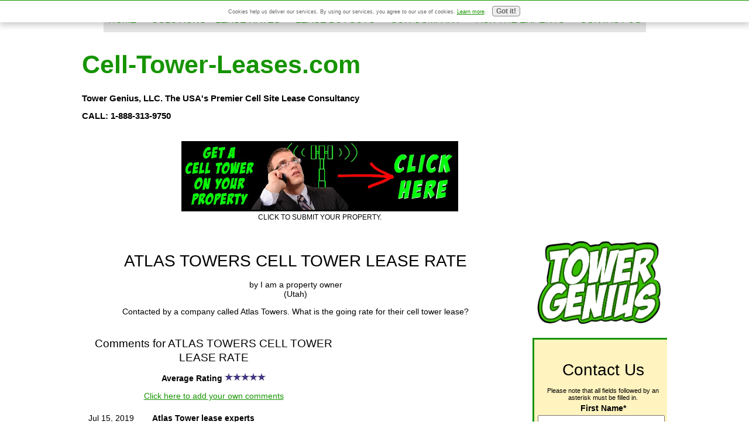

--- FILE ---
content_type: text/html; charset=UTF-8
request_url: https://www.cell-tower-leases.com/atlas-towers-cell-tower-lease-rate.html
body_size: 24204
content:
<!DOCTYPE HTML>
<html xmlns:og="http://opengraphprotocol.org/schema/" xmlns:fb="http://www.facebook.com/2008/fbml">
<head><meta http-equiv="content-type" content="text/html; charset=UTF-8"><title>ATLAS TOWERS CELL TOWER LEASE RATE</title><meta name="description" content="Contacted by a company called Atlas Towers. What is the going rate for their cell tower lease?"><meta id="viewport" name="viewport" content="width=device-width, initial-scale=1">
<link href="/sd/support-files/A.style.css.pagespeed.cf.JLgwlPLz5C.css" rel="stylesheet" type="text/css">
<!-- start: tool_blocks.sbi_html_head -->
<link rel="apple-touch-icon" sizes="57x57" href="/xfavicon-57x57.png.pagespeed.ic.FekOGwKvXw.webp"> <link rel="apple-touch-icon" sizes="60x60" href="/xfavicon-60x60.png.pagespeed.ic.ZnNVdaR5QN.webp"> <link rel="apple-touch-icon" sizes="72x72" href="/xfavicon-72x72.png.pagespeed.ic.monsMF3nda.webp"> <link rel="apple-touch-icon" sizes="76x76" href="/xfavicon-76x76.png.pagespeed.ic.uQCKunsM-d.webp"> <link rel="apple-touch-icon" sizes="114x114" href="/xfavicon-114x114.png.pagespeed.ic.a0KxtlynXA.webp"> <link rel="apple-touch-icon" sizes="120x120" href="/xfavicon-120x120.png.pagespeed.ic.Fs9Wd484aQ.webp"> <link rel="apple-touch-icon" sizes="144x144" href="/xfavicon-144x144.png.pagespeed.ic.dLvHaQfCxm.webp"> <link rel="apple-touch-icon" sizes="152x152" href="/xfavicon-152x152.png.pagespeed.ic.En-X8WT7T5.webp"> <link rel="apple-touch-icon" sizes="180x180" href="/xfavicon-180x180.png.pagespeed.ic.VLutkCAfjm.webp"> <link rel="icon" type="image/png" href="/xfavicon-36x36.png.pagespeed.ic.gwWz13Qejh.webp" sizes="36x36"> <link rel="icon" type="image/png" href="/xfavicon-48x48.png.pagespeed.ic.isHLm7D2QI.webp" sizes="48x48"> <link rel="icon" type="image/png" href="/xfavicon-72x72.png.pagespeed.ic.monsMF3nda.webp" sizes="72x72"> <link rel="icon" type="image/png" href="/xfavicon-96x96.png.pagespeed.ic.S33huDWSnd.webp" sizes="96x96"> <link rel="icon" type="image/png" href="/xfavicon-144x144.png.pagespeed.ic.dLvHaQfCxm.webp" sizes="144x144"> <link rel="icon" type="image/png" href="/xfavicon-192x192.png.pagespeed.ic.-i5o3bo2zF.webp" sizes="192x192"> <link rel="icon" type="image/png" href="/xfavicon-16x16.png.pagespeed.ic.29q31QG2Vv.webp" sizes="16x16"> <link rel="icon" type="image/png" href="/xfavicon-32x32.png.pagespeed.ic.6GnZRu7GZz.webp" sizes="32x32"> <link rel="icon" type="image/png" href="/xfavicon-48x48.png.pagespeed.ic.isHLm7D2QI.webp" sizes="48x48"><link rel="alternate" type="application/rss+xml" title="RSS" href="https://www.cell-tower-leases.com/cell-tower-lease-rates.xml">
<!-- SD -->
<script>function Is(){var agent=navigator.userAgent.toLowerCase();this.major=parseInt(navigator.appVersion);this.minor=parseFloat(navigator.appVersion);this.mac=/Mac68K|MacPPC|MacIntel/i.test(navigator.platform);this.safari=(/Safari/.test(navigator.userAgent)&&/Apple Computer/.test(navigator.vendor));this.firefox=typeof InstallTrigger!=='undefined';this.ns=((agent.indexOf('mozilla')!=-1)&&(agent.indexOf('spoofer')==-1)&&(agent.indexOf('compatible')==-1)&&(agent.indexOf('opera')==-1)&&(agent.indexOf('webtv')==-1));this.ns2=(this.ns&&(this.major==2));this.ns3=(this.ns&&(this.major==3));this.ns4=(this.ns&&(this.major==4));this.ns6=(this.ns&&(this.major>=5));this.ie=(agent.indexOf("msie")!=-1);this.ie3=(this.ie&&(this.major<4));this.ie4=(this.ie&&(this.major==4));if(this.ie4&&(agent.indexOf("msie 5.0")!=-1)){this.ie4=false;this.ie5=true;}this.ieX=(this.ie&&!this.ie3&&!this.ie4);}var is=new Is();function WriteLayer(id,text){var DOM=(document.getElementById)?true:false;var divID;if(is.ns4)divID=document.layers[id];else if(is.ie4)divID=document.all[id];else if(DOM)divID=document.getElementById(id);if(is.ns4){divID.document.open();divID.document.write(text);divID.document.close();}else if(DOM||is.ie4){divID.innerHTML=text;}}function SetLayerVisibility(id,visibility){if(is.ieX||is.ns6){this.obj=document.getElementById(id).style;this.obj.visibility=visibility;}else if(is.ie4){this.obj=document.all[id].style;this.obj.visibility=visibility;}else if(is.ns4){this.obj=document.layers[id];return this.obj;}}function SubmitData(code){var flag;flag=eval('isReady_'+code+'()');if(!flag){return false;}eval('document._'+code+'.target="_self";');eval('document._'+code+'.submit();');}var eMai;function trim(s){while(s.substring(0,1)==' '){s=s.substring(1,s.length);}while(s.substring(s.length-1,s.length)==' '){s=s.substring(0,s.length-1);}return s;}function CheckEmail(eMai){var h;eMai=trim(eMai);var ok="1234567890abcdefghijklmnopqrstuvwxyz[].\@-_ABCDEFGHIJKLMNOPQRSTUVWXYZ";for(h=0;h<eMai.length;h++){if(ok.indexOf(eMai.charAt(h))<0){return(false);}}var re=/(@.*@)|(\.\.)|(^\.)|(^@)|(@$)|(\.$)|(@\.)/;var re_two=/^.+\@(\[?)[a-zA-Z0-9\-\.]+\.([a-zA-Z]{2,4}|[0-9]{1,4})(\]?)$/;if(!eMai.match(re)&&eMai.match(re_two)){return-1;}}</script><script>var https_page=0</script>
<script src="//www.cell-tower-leases.com/sd/support-files/gdprcookie.js.pagespeed.jm.LyJeXqoTyT.js" async defer></script><!-- end: tool_blocks.sbi_html_head -->
<link rel="shortcut icon" type="image/vnd.microsoft.icon" href="https://www.cell-tower-leases.com/favicon.ico">
<link rel="canonical" href="https://www.cell-tower-leases.com/atlas-towers-cell-tower-lease-rate.html"/>
<meta property="og:title" content="ATLAS TOWERS CELL TOWER LEASE RATE"/>
<meta property="og:description" content="Contacted by a company called Atlas Towers. What is the going rate for their cell tower lease?"/>
<meta property="og:type" content="article"/>
<meta property="og:url" content="https://www.cell-tower-leases.com/atlas-towers-cell-tower-lease-rate.html"/>
<meta property="og:image" content="https://www.cell-tower-leases.com/Cell-tower-leases-fb.jpg"/>
<script>function MM_swapImgRestore(){var i,x,a=document.MM_sr;for(i=0;a&&i<a.length&&(x=a[i])&&x.oSrc;i++)x.src=x.oSrc;}function MM_preloadImages(){var d=document;if(d.images){if(!d.MM_p)d.MM_p=new Array();var i,j=d.MM_p.length,a=MM_preloadImages.arguments;for(i=0;i<a.length;i++)if(a[i].indexOf("#")!=0){d.MM_p[j]=new Image;d.MM_p[j++].src=a[i];}}}function MM_swapImage(){var i,j=0,x,a=MM_swapImage.arguments;document.MM_sr=new Array;for(i=0;i<(a.length-2);i+=3)if((x=MM_findObj(a[i]))!=null){document.MM_sr[j++]=x;if(!x.oSrc)x.oSrc=x.src;x.src=a[i+2];}}function MM_openBrWindow(theURL,winName,features){window.open(theURL,winName,features);}function MM_findObj(n,d){var p,i,x;if(!d)d=document;if((p=n.indexOf("?"))>0&&parent.frames.length){d=parent.frames[n.substring(p+1)].document;n=n.substring(0,p);}if(!(x=d[n])&&d.all)x=d.all[n];for(i=0;!x&&i<d.forms.length;i++)x=d.forms[i][n];for(i=0;!x&&d.layers&&i<d.layers.length;i++)x=MM_findObj(n,d.layers[i].document);if(!x&&d.getElementById)x=d.getElementById(n);return x;}</script>
<script>function MM_displayStatusMsg(msgStr){status=msgStr;document.MM_returnValue=true;}</script>
<!-- start: shared_blocks.17296885#end-of-head -->
<link href="https://fonts.googleapis.com/css?family=Averia+Sans+Libre" rel="stylesheet">
<style>.phone{position:fixed;top:0;right:5px;z-index:999;color:#fff}.text{white-space:nowrap}.text img{max-height:30px;width:auto;padding-left:5px;padding-top:2px}</style>
<script>(function(a,b,c,d,e,f,g){c[d]=c[d]||function(){(c[d].q=c[d].q||[]).push(arguments);};c['_lsAlias']=c[d];e=a.createElement(b);e.type='text/javascript';e.async=true;e.src='https://app.chatsupport.co/api/client/get/script/LS-4146343c';f=function(){g=a.getElementsByTagName(b)[0];g.parentNode.insertBefore(e,g);};c.addEventListener('load',f);})(document,'script',window,'_ls');_ls('init',{'projectId':'LS-4146343c'});</script>
<!-- end: shared_blocks.17296885#end-of-head -->
<script>var FIX=FIX||{};</script>
</head>
<body class="responsive">
<div id="PageWrapper" class="modern">
<div id="HeaderWrapper">
<div id="Header">
<div class="Liner">
<div class="WebsiteName">
<a href="/">Cell-Tower-Leases.com</a>
</div><div class="Tagline">Tower Genius, LLC. The USA&#39;s Premier Cell Site Lease Consultancy <br/>CALL: 1-888-313-9750<br/></div>
<!-- start: shared_blocks.17296860#top-of-header -->
<!-- start: tool_blocks.navbar.horizontal.center --><div class="ResponsiveNavWrapper">
<div class="ResponsiveNavButton"><span>Menu</span></div><div class="HorizontalNavBarCenter HorizontalNavBar HorizontalNavBarCSS ResponsiveNav"><ul class="root"><li class="li1"><a href="/">HOME</a></li><li class="li1 submenu"><span class="navheader">SOLUTIONS</span><ul><li class="li2 submenu"><span class="navheader">Consulting Coaching</span><ul><li class="li3 submenu"><span class="navheader">NEW SITES</span><ul><li class="li4"><a href="/New-Cell-Tower.html">New Towers & Cell Sites</a></li><li class="li4 submenu"><span class="navheader">Cell Tower Lease Value</span><ul><li class="li5"><a href="/Cell-Tower-Lease-Calculator.html">Lease Calculator</a></li><li class="li5"><a href="/Cell-Tower-Lease-Rates-2025.html">Lease Rates in 2026</a></li><li class="li5"><a href="/Rooftop-Cell-Tower-Lease.html">Rooftop Lease Rates</a></li></ul></li><li class="li4 submenu"><span class="navheader">WIRELESS CARRIERS</span><ul><li class="li5"><a href="/ATT-Cell-Tower-Lease.html">AT&T Lease Advisory</a></li><li class="li5"><a href="/Verizon-Wireless-Cell-Tower-Lease.html">Verizon Lease Advisory</a></li><li class="li5"><a href="/Verizon-Small-Cell.html">Verizon Small Cells</a></li><li class="li5"><a href="/T-Mobile-Cell-Tower-Lease.html">T-Mobile Lease Advisory</a></li><li class="li5"><a href="/T-Mobile-Lease.html">T-Mobile Leases</a></li></ul></li></ul></li><li class="li3 submenu"><span class="navheader">Existing Sites</span><ul><li class="li4"><a href="/Cell-Tower-Lease-Amendment.html">Amendments - Renewals</a></li><li class="li4"><a href="/Cell-Tower-Valuation.html">Lease Valuations</a></li><li class="li4"><a href="/Cell-Tower-Land-Lease.html">Land Lease Rates</a></li><li class="li4 submenu"><span class="navheader">Tower Companies</span><ul><li class="li5"><a href="/American-Tower-Lease.html">American Tower Advisory</a></li><li class="li5"><a href="/Crown-Castle-Lease.html">Crown Castle Advisory</a></li><li class="li5"><a href="/SBA-Communications.html">SBA Communications Advisory</a></li><li class="li5"><a href="/Small-Cell.html">5G Small Cells</a></li></ul></li></ul></li><li class="li3 submenu"><span class="navheader">SUBMIT YOUR PROPERTY</span><ul><li class="li4"><a href="/Cell-Tower-Locations.html">Get a Cell Tower</a></li></ul></li><li class="li3 submenu"><span class="navheader">TOWER INFO</span><ul><li class="li4"><a href="/Cell-Tower-Pictures.html">Upload Your Cell Tower Pictures & Blog</a></li><li class="li4"><a href="/Concealed-Cell-Towers.html">Concealed Sites by Peabody</a></li><li class="li4 submenu"><span class="navheader">Tower Genius Soap Box</span><ul><li class="li5"><a href="/Cell-Tower-Leases-Exposed.html">Exposed</a></li><li class="li5"><a href="/Cell-Tower-Companies.html">Pig Monsters</a></li><li class="li5"><a href="/Cell-Tower-Lease-Default.html">Leasing Alert</a></li><li class="li5"><a href="/Cell-Tower-Land-Lease-Rates.html">7 Deadly Mistakes</a></li><li class="li5"><a href="/Cell-Tower-Lease-Consultants.html">Helpful Tips for Landlords</a></li><li class="li5"><a href="/Cell-Site-Management.html">Site Management Exposed</a></li><li class="li5"><a href="/Cell-Tower-Lease.html">Cell Tower Lease Quiz</a></li><li class="li5"><a href="/Md7-and-Blackdot.html">How Do You Spell Relief?</a></li><li class="li5"><a href="/Cell-Tower-Lease-Scams.html">Cell Tower Scams</a></li><li class="li5"><a href="/Cell-Site-Leases.html">Good Bad Ugly</a></li><li class="li5"><a href="/Wireless-Subleasing.html">Bathe in Money</a></li><li class="li5"><a href="/cell-site-management.html">Cell Site Management Dirty Secret</a></li><li class="li5"><a href="/Top-10-Mistakes-Made-By-Cell-Tower-Landlords.html">Common Cell Site Leasing Mistakes</a></li><li class="li5"><a href="/Negotiating-a-Cell-Tower-Lease.html">Don't Go It Alone</a></li><li class="li5"><a href="/Cell-Tower-Lease-Agreements.html">Top-5 Lease FAQ's</a></li><li class="li5"><a href="/Cell-Tower-Leasing.html">Cell Site Obsolescence</a></li><li class="li5"><a href="/Wireless-Landlords.html">Cell Site Landlords</a></li><li class="li5"><a href="/Letters-of-Intent.html">Letters of Intent</a></li><li class="li5"><a href="/5G-Upgrade-Lease-Amendment.html">5G Upgrades</a></li><li class="li5"><a href="/Lease-Optimization.html">Lease Optimization</a></li></ul></li></ul></li></ul></li></ul></li><li class="li1"><a href="/Cell-Tower-Lease-Rates.html">LEASE RATES</a></li><li class="li1 submenu"><span class="navheader">LEASE BUYOUTS</span><ul><li class="li2"><a href="/Cell-Tower-Lease-Buyout.html">Lease Buyout Experts</a></li><li class="li2"><a href="/Lease-Buyouts.html">Buyout Information</a></li><li class="li2"><a href="/BUYOUT-CALCULATOR.html">Buyout Calculator</a></li></ul></li><li class="li1 submenu"><span class="navheader">OUR COMPANY</span><ul><li class="li2"><a href="/Cell-Tower-Lease-Consulting.html">EXECUTIVE PROFILE</a></li><li class="li2 submenu"><span class="navheader">Meet The Geniuses</span><ul><li class="li3"><a href="/Tower-Genius-LLC.html">Kevin & Steve</a></li></ul></li><li class="li2 submenu"><span class="navheader">TESTIMONIALS</span><ul><li class="li3"><a href="/Testimonials.html">Tower Genius Testimonials</a></li></ul></li><li class="li2 submenu"><span class="navheader">Why Tower Genius?</span><ul><li class="li3"><a href="/Cellular-Site-Consultants.html">We Work For You</a></li><li class="li3"><a href="/Cell-Phone-Tower-Lease.html">Need A Genius?</a></li><li class="li3"><a href="/Cell-Tower-Lease-Experts.html">The Experts</a></li><li class="li3"><a href="/Tower-Genius.html">Our Story</a></li></ul></li><li class="li2 submenu"><span class="navheader">FEES</span><ul><li class="li3"><a href="/Fees.html">What We Charge</a></li></ul></li><li class="li2"><a href="/cell-tower-lease-rates-blog.html">What's New</a></li><li class="li2 submenu"><span class="navheader">Our Podcast</span><ul><li class="li3"><a href="/Podcast.html">T.G. Podcast</a></li></ul></li></ul></li><li class="li1 submenu"><span class="navheader">ASK THE EXPERTS</span><ul><li class="li2"><a href="/Cell-Tower-Leasing-Discussion.html">Ask The Experts Blog</a></li><li class="li2"><a href="/towergenius-blog.html">Micro Blog Directory</a></li></ul></li><li class="li1 submenu"><span class="navheader">CONTACT US</span><ul><li class="li2"><a href="/Cell-Tower-Lease-Assistance.html">Contact Us</a></li><li class="li2"><a href="/Contact-Tower-Genius.html">Submit A Contact Form</a></li></ul></li></ul></div></div>
<!-- end: tool_blocks.navbar.horizontal.center -->
<!-- end: shared_blocks.17296860#top-of-header -->
<!-- start: shared_blocks.17296806#bottom-of-header -->
<div style="overflow-x: auto;">
<table class="columns_block grid_block" border="0" style="width: 100%;"><tr><td class="column_0" style="width: 14.584%;vertical-align:top;">
</td><td class="column_1" style="width: 52.056%;vertical-align:top;">
<div class="ImageBlock ImageBlockCenter"><a href="https://www.getacelltower.com" onclick="return FIX.track(this);"><img src="https://www.cell-tower-leases.com/images/xGetACellTowerOnYourPropertyDEAL.jpg.pagespeed.ic.oRA8XqAtpl.webp" width="485" height="123.184840425532" data-pin-media="https://www.cell-tower-leases.com/images/GetACellTowerOnYourPropertyDEAL.jpg" style="width: 485px; height: auto; border-color: #ffffff; border-width: 6px 6px 0 6px; border-style: solid"><span class="Caption CaptionCenter" style="max-width:485px"><font color=black>CLICK TO SUBMIT YOUR PROPERTY.</font color></span></a></div>
</td><td class="column_2" style="width: 33.333%;vertical-align:top;">
</td></tr></table>
</div>
<!-- end: shared_blocks.17296806#bottom-of-header -->
</div><!-- end Liner -->
</div><!-- end Header -->
</div><!-- end HeaderWrapper -->
<div id="ColumnsWrapper">
<div id="ContentWrapper">
<div id="ContentColumn">
<div class="Liner">
<!-- start: shared_blocks.17296787#above-h1 -->
<!-- end: shared_blocks.17296787#above-h1 -->
<!--  -->
<style>.errFld{padding:3px}.errFldOn{padding:0;border:3px solid red}.errMsg{font-weight:bold;color:red;visibility:hidden}.errMsgOn{visibility:visible}#edit textarea{border:1px solid #000}.editTitle{font-size:22px;font-weight:bold;text-align:center}#preview .editTitle{margin-top:0}.editName,.editCountry{text-align:center}.editName,.editCountry,.editBody{}.editBody{text-align:left}#preview{margin-left:auto;margin-right:auto}.GadSense{float:left;vertical-align:top;padding:0 8px 8px 0;margin:0 8px 0 0}.gLinkUnitTop{width:466px;margin:12px auto}.gLinkUnitBot{width:120px;float:right;margin:4px 0 24px 36px}</style>
<div id="submission_32251368" style="border:0px solid black;padding:5px;">
<h1 style="text-align:center;">ATLAS TOWERS CELL TOWER LEASE RATE</h1>
<p style="text-align:center;">
by I am a property owner
<br>(Utah)
</p>
<p>
Contacted by a company called Atlas Towers. What is the going rate for their cell tower lease?
</p>
</div>
<table id="comments" style="width:100%; max-width:450px;" border="0" cellpadding="4" cellspacing="0">
<tr>
<td>
<h3 style="text-align:center;">
Comments for ATLAS TOWERS CELL TOWER LEASE RATE<br>
<!-- ATLAS TOWERS CELL TOWER LEASE RATE -->
</h3>
<p style="text-align:center; font-weight:bold;">
Average Rating <img src="[data-uri]" alt="star"><img src="[data-uri]" alt="star"><img src="[data-uri]" alt="star"><img src="[data-uri]" alt="star"><img src="[data-uri]" alt="star">
</p>
<p style="text-align:center">
<a href="https://www.cell-tower-leases.com/atlas-towers-cell-tower-lease-rate-comment-form.html">Click here to add your own comments</a>
</p>
</td>
</tr>
<tr>
<td style="text-align:center;">
<div id="32251369">
<div id="comment_32251369">
<table style="width:100%; padding:4px;">
<tr>
<td valign="top" style="width:25%;text-align:left;" class="date">
Jul 15, 2019<br>
<strong>Rating</strong><br>
<img src="[data-uri]" alt="star"><img src="[data-uri]" alt="star"><img src="[data-uri]" alt="star"><img src="[data-uri]" alt="star"><img src="[data-uri]" alt="star">
</td>
<td valign="top" style="text-align:left;">
<strong>Atlas Tower lease experts</strong>
<br>
<!-- Tower Genius -->
<span class="author" style="text-align:left;"><strong>by: Tower Genius </strong></span>
<br>
<br><span class="subBodyText">
We are ATLAS TOWER lease experts. They are a smaller but fast growing tower company and their business plan is slightly different than compared to the "big guys" that is a good deal for both parties, and we are lease experts who have deal successfully with Atlas on many newly proposed cell towers.<br><br>Give us a call to discuss specifics.<br><br>Tower Genius<br>1-888-313-9750</span>
</td>
</tr>
</table>
<hr>
</div>
</div>
</td>
</tr>
<tr>
<td>
<p style="text-align:center;">
<a href="https://www.cell-tower-leases.com/atlas-towers-cell-tower-lease-rate-comment-form.html">Click here to add your own comments</a>
</p>
<p>
<a href="https://www.cell-tower-leases.com/Cell-Tower-Lease-Rates.html#INV">
Join in and write your own page! It's easy to do. How? Simply click here to return to <b>Cell Tower Lease Rates</b>.</a>
<!-- Cell Tower Lease Rates -->
</p>
</td>
</tr>
</table>
<!-- I am a property owner -->
<!-- Cell Tower Lease Rates -->
<!-- start: shared_blocks.17296872#above-socialize-it -->
<!-- start: tool_blocks.forms.8345000897758311 -->
<form class=" FormBlockCenter" method="post" id="formBuilderForm_8345000897758311_F5E053FC_EA33_11F0_A51A_CD3D337CD7DC" action="//www.cell-tower-leases.com/cgi-bin/fb/FormProcess.pl" onSubmit="return validateFormBuilderForm('8345000897758311_F5E053FC_EA33_11F0_A51A_CD3D337CD7DC', form_builder_fields_8345000897758311_F5E053FC_EA33_11F0_A51A_CD3D337CD7DC)" accept-charset="UTF-8">
<style>.form_builder_form_field_is_missing{color:red}</style>
<script src="/ssjs/form_builder/validate.js.pagespeed.jm.X6utwZuDzE.js"></script>
<script>var form_builder_fields_8345000897758311_F5E053FC_EA33_11F0_A51A_CD3D337CD7DC=[];form_builder_fields_8345000897758311_F5E053FC_EA33_11F0_A51A_CD3D337CD7DC.push({"field_name":"_"+'0838676501339027',"field_label":"formBuilderFieldLabel_8345000897758311_F5E053FC_EA33_11F0_A51A_CD3D337CD7DC_0838676501339027","type":"default","required":true,});form_builder_fields_8345000897758311_F5E053FC_EA33_11F0_A51A_CD3D337CD7DC.push({"field_name":"_"+'4438199526599962',"field_label":"formBuilderFieldLabel_8345000897758311_F5E053FC_EA33_11F0_A51A_CD3D337CD7DC_4438199526599962","type":"default","required":true,});form_builder_fields_8345000897758311_F5E053FC_EA33_11F0_A51A_CD3D337CD7DC.push({"field_name":"_"+'5895871885263792',"field_label":"formBuilderFieldLabel_8345000897758311_F5E053FC_EA33_11F0_A51A_CD3D337CD7DC_5895871885263792","type":"default","required":true,});form_builder_fields_8345000897758311_F5E053FC_EA33_11F0_A51A_CD3D337CD7DC.push({"field_name":"_"+'2674906339825772',"field_label":"formBuilderFieldLabel_8345000897758311_F5E053FC_EA33_11F0_A51A_CD3D337CD7DC_2674906339825772","type":"default","required":true,});form_builder_fields_8345000897758311_F5E053FC_EA33_11F0_A51A_CD3D337CD7DC.push({"field_name":"_"+'8378558225708944',"field_label":"formBuilderFieldLabel_8345000897758311_F5E053FC_EA33_11F0_A51A_CD3D337CD7DC_8378558225708944","type":"default","required":true,});form_builder_fields_8345000897758311_F5E053FC_EA33_11F0_A51A_CD3D337CD7DC.push({"field_name":"_"+'8766993593935433',"field_label":"formBuilderFieldLabel_8345000897758311_F5E053FC_EA33_11F0_A51A_CD3D337CD7DC_8766993593935433","type":"default","required":true,});form_builder_fields_8345000897758311_F5E053FC_EA33_11F0_A51A_CD3D337CD7DC.push({"field_name":"_"+'9832935167574131',"field_label":"formBuilderFieldLabel_8345000897758311_F5E053FC_EA33_11F0_A51A_CD3D337CD7DC_9832935167574131","type":"default","required":true,});form_builder_fields_8345000897758311_F5E053FC_EA33_11F0_A51A_CD3D337CD7DC.push({"field_name":"_"+'6436220387913037',"field_label":"formBuilderFieldLabel_8345000897758311_F5E053FC_EA33_11F0_A51A_CD3D337CD7DC_6436220387913037","type":"default","required":true,});form_builder_fields_8345000897758311_F5E053FC_EA33_11F0_A51A_CD3D337CD7DC.push({"field_name":"_"+'4207204907641906',"field_label":"formBuilderFieldLabel_8345000897758311_F5E053FC_EA33_11F0_A51A_CD3D337CD7DC_4207204907641906","type":"default","required":true,});form_builder_fields_8345000897758311_F5E053FC_EA33_11F0_A51A_CD3D337CD7DC.push({"field_name":"_"+'4348513933817089',"field_label":"formBuilderFieldLabel_8345000897758311_F5E053FC_EA33_11F0_A51A_CD3D337CD7DC_4348513933817089","type":"default","required":true,});form_builder_fields_8345000897758311_F5E053FC_EA33_11F0_A51A_CD3D337CD7DC.push({"field_name":"_"+'5411771952763429',"field_label":"formBuilderFieldLabel_8345000897758311_F5E053FC_EA33_11F0_A51A_CD3D337CD7DC_5411771952763429","type":"gdpr","required":true,});</script>
<input type="hidden" name="DOMAIN" value="cell-tower-leases.com"/>
<input type="hidden" name="DOMAIN_ID" value="21107859"/>
<input type="hidden" name="FORM_CODE" value="8345000897758311"/>
<input type="hidden" name="SUBMISSION_TYPE" value="1"/>
<table class="formwrapper formbody" cellspacing="0" style="background-color: #fff3bf; width: 80%; border-style: solid; border-color: #00a120; border-width: 4px 4px 4px 4px">
<tbody>
<tr>
<td colspan="2">
<div id="FormLayer_8345000897758311_F5E053FC_EA33_11F0_A51A_CD3D337CD7DC">
<div id="MissingFields_8345000897758311_F5E053FC_EA33_11F0_A51A_CD3D337CD7DC" style="display: none" align="center">
<br>
<strong>This Form cannot be submitted until the missing<br> fields (labelled below in red) have been filled in</strong>
</div>
</div>
</td>
</tr>
<tr>
<td colspan="2"><h1 style="text-align:center"><font color=medium green>Cell-Tower-Leases.com<br>Contact Tower Genius</font></h1></td>
</tr><tr><td colspan="2" style="font-size:80%">Please note that all fields followed by an asterisk must be filled in.</td></tr>
<tr><td align="right" valign="top"><b><span id="formBuilderFieldLabel_8345000897758311_F5E053FC_EA33_11F0_A51A_CD3D337CD7DC_0838676501339027"><label for="_0838676501339027">First Name*</label></span></b></td><td><div style="padding-right: 6px"><input type="text" name="_0838676501339027" value="" size="35" onFocus="SS_LDR_recaptcha()"/></div></td>
</tr>
<tr><td align="right" valign="top"><b><span id="formBuilderFieldLabel_8345000897758311_F5E053FC_EA33_11F0_A51A_CD3D337CD7DC_4438199526599962"><label for="_4438199526599962">Last Name*</label></span></b></td><td><div style="padding-right: 6px"><input type="text" name="_4438199526599962" value="" size="35" onFocus="SS_LDR_recaptcha()"/></div></td>
</tr>
<tr><td align="right" valign="top"><b><span id="formBuilderFieldLabel_8345000897758311_F5E053FC_EA33_11F0_A51A_CD3D337CD7DC_5895871885263792"><label for="_5895871885263792">Email*</label></span></b></td><td><div style="padding-right: 6px"><input type="text" name="_5895871885263792" value="" size="35" onFocus="SS_LDR_recaptcha()"/></div></td>
</tr>
<tr><td align="right" valign="top"><b><span id="formBuilderFieldLabel_8345000897758311_F5E053FC_EA33_11F0_A51A_CD3D337CD7DC_2674906339825772"><label for="_2674906339825772">Phone*</label></span></b></td><td><div style="padding-right: 6px"><input type="text" name="_2674906339825772" value="" size="35" onFocus="SS_LDR_recaptcha()"/></div></td>
</tr>
<tr><td align="right" valign="top"><b><span id="formBuilderFieldLabel_8345000897758311_F5E053FC_EA33_11F0_A51A_CD3D337CD7DC_8378558225708944"><label for="_8378558225708944">Cell Site Street Address*</label></span></b></td><td><div style="padding-right: 6px"><input type="text" name="_8378558225708944" value="" size="35" onFocus="SS_LDR_recaptcha()"/></div></td>
</tr>
<tr><td align="right" valign="top"><b><span id="formBuilderFieldLabel_8345000897758311_F5E053FC_EA33_11F0_A51A_CD3D337CD7DC_8766993593935433"><label for="_8766993593935433">Cell Site City*</label></span></b></td><td><div style="padding-right: 6px"><input type="text" name="_8766993593935433" value="" size="35" onFocus="SS_LDR_recaptcha()"/></div></td>
</tr>
<tr><td align="right" valign="top"><b><span id="formBuilderFieldLabel_8345000897758311_F5E053FC_EA33_11F0_A51A_CD3D337CD7DC_9832935167574131"><label for="_9832935167574131">Cell Site State*</label></span></b></td><td><select name="_9832935167574131" onFocus="SS_LDR_recaptcha()">
<option value="">---Select---</option><option value="Alabama">Alabama</option>
<option value="Alaska">Alaska</option>
<option value="Arizona">Arizona</option>
<option value="California">California</option>
<option value="Colorado">Colorado</option>
<option value="Connecticut">Connecticut</option>
<option value="Delaware">Delaware</option>
<option value="Florida">Florida</option>
<option value="Georgia">Georgia</option>
<option value="Hawaii">Hawaii</option>
<option value="Idaho">Idaho</option>
<option value="Illinois">Illinois</option>
<option value="Indiana">Indiana</option>
<option value="Iowa">Iowa</option>
<option value="Kansas">Kansas</option>
<option value="Kentucky">Kentucky</option>
<option value="Louisiana">Louisiana</option>
<option value="Maine">Maine</option>
<option value="Maryland">Maryland</option>
<option value="Massachusetts">Massachusetts</option>
<option value="Michigan">Michigan</option>
<option value="Minnesota">Minnesota</option>
<option value="Mississippi">Mississippi</option>
<option value="Missouri">Missouri</option>
<option value="Montana">Montana</option>
<option value="Nebraska">Nebraska</option>
<option value="Nevada">Nevada</option>
<option value="New Hampshire">New Hampshire</option>
<option value="New Jersey">New Jersey</option>
<option value="New Mexico">New Mexico</option>
<option value="New York">New York</option>
<option value="North Carolina">North Carolina</option>
<option value="North Dakota">North Dakota</option>
<option value="Ohio">Ohio</option>
<option value="Oklahoma">Oklahoma</option>
<option value="Oregon">Oregon</option>
<option value="Pennsylvania">Pennsylvania</option>
<option value="Rhode Island">Rhode Island</option>
<option value="South Carolina">South Carolina</option>
<option value="South Dakota">South Dakota</option>
<option value="Tennessee">Tennessee</option>
<option value="Texas">Texas</option>
<option value="Utah">Utah</option>
<option value="Vermont">Vermont</option>
<option value="Virginia">Virginia</option>
<option value="Washington">Washington</option>
<option value="West Virginia">West Virginia</option>
<option value="Wisconsin">Wisconsin</option>
<option value="Wyoming">Wyoming</option>
</select></td>
</tr>
<tr><td align="right" valign="top"><b><span id="formBuilderFieldLabel_8345000897758311_F5E053FC_EA33_11F0_A51A_CD3D337CD7DC_6436220387913037"><label for="_6436220387913037">Type of Lease*</label></span></b></td><td><select name="_6436220387913037" onFocus="SS_LDR_recaptcha()">
<option value="">---Select---</option><option value="Verizon Wireless">Verizon Wireless</option>
<option value="T-Mobile">T-Mobile</option>
<option value="AT&amp;T">AT&T</option>
<option value="Array Digital Infrastructure">Array Digital Infrastructure</option>
<option value="American Tower">American Tower</option>
<option value="Crown Castle">Crown Castle</option>
<option value="SBA Communications ">SBA Communications </option>
<option value="Vertical Bridge">Vertical Bridge</option>
<option value="TowerCo">TowerCo</option>
<option value="Diamond Communications ">Diamond Communications </option>
<option value="Phoenix Towers PTI ">Phoenix Towers PTI </option>
<option value="The Towers ">The Towers </option>
<option value="Skyway Towers ">Skyway Towers </option>
<option value="Branch Communications ">Branch Communications </option>
<option value="Tillman Infrastructure">Tillman Infrastructure</option>
<option value="Hemphill Towers">Hemphill Towers</option>
<option value="Horizon Towers">Horizon Towers</option>
<option value="Atlas Towers">Atlas Towers</option>
<option value="Horvath Towers ">Horvath Towers </option>
<option value="Rooftop Cell Site Developer">Rooftop Cell Site Developer</option>
<option value="Other Cell Tower Company ">Other Cell Tower Company </option>
</select></td>
</tr>
<tr><td align="right" valign="top"><b><span id="formBuilderFieldLabel_8345000897758311_F5E053FC_EA33_11F0_A51A_CD3D337CD7DC_4207204907641906"><label for="_4207204907641906">Service Needed*</label></span></b></td><td><select name="_4207204907641906" onFocus="SS_LDR_recaptcha()">
<option value="">---Select---</option><option value="Lease Buyout Offer Rooftop">Lease Buyout Offer Rooftop</option>
<option value="Lease Optimization Letter">Lease Optimization Letter</option>
<option value="Rent Reduction Proposal">Rent Reduction Proposal</option>
<option value="Find Out Cell Tower Lease Rates">Find Out Cell Tower Lease Rates</option>
<option value="Need My Lease Reviewed">Need My Lease Reviewed</option>
<option value="Need My Proposal Reviewed">Need My Proposal Reviewed</option>
<option value="Cell Tower Transactional Coaching">Cell Tower Transactional Coaching</option>
<option value="Lease Negotiating Coaching Service">Lease Negotiating Coaching Service</option>
<option value="I Received A Lease Buyout Offer Tower">I Received A Lease Buyout Offer Tower</option>
<option value="I Want a Cell Tower on Our Land">I Want a Cell Tower on Our Land</option>
<option value="New Tillman Proposal">New Tillman Proposal</option>
<option value="Selling Lease Rental Stream">Selling Lease Rental Stream</option>
<option value="Need A Cell Tower Valuation">Need A Cell Tower Valuation</option>
<option value="My Cell Tower Lease is Expiring">My Cell Tower Lease is Expiring</option>
<option value="5G Rooftop Upgrade ">5G Rooftop Upgrade </option>
<option value="Rooftop Lease Compliance Audit">Rooftop Lease Compliance Audit</option>
<option value="Rooftop Cell Site Valuation">Rooftop Cell Site Valuation</option>
<option value="Proposed AT&amp;T Lease Consultation">Proposed AT&T Lease Consultation</option>
<option value="I Received a Crown Lease Amendment">I Received a Crown Lease Amendment</option>
<option value="Crown Lease Extension Proposal">Crown Lease Extension Proposal</option>
<option value="Crown Rental Stream Buyout Offer">Crown Rental Stream Buyout Offer</option>
<option value="American Tower Lease Amendment">American Tower Lease Amendment</option>
<option value="New American Tower Lease">New American Tower Lease</option>
<option value="American Tower Buyout Offer">American Tower Buyout Offer</option>
<option value="SBA  Lease Agreement">SBA Lease Agreement</option>
<option value="SBA Lease Amendment">SBA Lease Amendment</option>
<option value="Verizon Wireless Lease Amendment">Verizon Wireless Lease Amendment</option>
<option value="New Verizon Tower Lease">New Verizon Tower Lease</option>
<option value="AT&amp;T Lease Amendment">AT&T Lease Amendment</option>
<option value="T-Mobile Lease Amendment">T-Mobile Lease Amendment</option>
<option value="New T-Mobile Lease">New T-Mobile Lease</option>
<option value="Want Additional Tower Revenue">Want Additional Tower Revenue</option>
<option value="Want Cell Tower On My Property">Want Cell Tower On My Property</option>
<option value="We Are a Municipality - Need Help">We Are a Municipality - Need Help</option>
<option value="We Are A Utility - Need Help">We Are A Utility - Need Help</option>
<option value="Multiple Cell Tower Proposals">Multiple Cell Tower Proposals</option>
</select></td>
</tr>
<tr><td align="right" valign="top"><b><span id="formBuilderFieldLabel_8345000897758311_F5E053FC_EA33_11F0_A51A_CD3D337CD7DC_4348513933817089"><label for="_4348513933817089">How Can We Help*</label></span></b></td><td><textarea name="_4348513933817089" rows="2" cols="35" onFocus="SS_LDR_recaptcha()"></textarea></td>
</tr>
<tr><td align="right" valign="top"><b><span id="formBuilderFieldLabel_8345000897758311_F5E053FC_EA33_11F0_A51A_CD3D337CD7DC_5411771952763429"><label for="_5411771952763429">GDPR*</label></span></b></td><td><table cellspacing="0" cellpadding="0" border="0">
<tbody><tr>
<td width="5"><input id="_5411771952763429_1" type="checkbox" name="_5411771952763429" value="I am at least 16 years of age." onClick="SS_LDR_recaptcha()"/></td>
<td><label for="_5411771952763429_1">I am at least 16 years of age.</label></td></tr>
<tr>
<td width="5"><input id="_5411771952763429_2" type="checkbox" name="_5411771952763429" value="I have read and accept the &lt;a href=&quot;/privacy-policy.html&quot; target=&quot;_new&quot;&gt;privacy policy&lt;/a&gt;." onClick="SS_LDR_recaptcha()"/></td>
<td><label for="_5411771952763429_2">I have read and accept the <a href="/privacy-policy.html" target="_new">privacy policy</a>.</label></td></tr>
<tr>
<td width="5"><input id="_5411771952763429_3" type="checkbox" name="_5411771952763429" value="I understand that you will use my information to contact me or send me the information I requested." onClick="SS_LDR_recaptcha()"/></td>
<td><label for="_5411771952763429_3">I understand that you will use my information to contact me or send me the information I requested.</label></td></tr>
</tbody>
</table></td>
</tr><tr>
<td>&nbsp;</td>
<td><p><script>var recaptcha_1;var recaptcha_callbackings=recaptcha_callbackings||new Array;recaptcha_callbackings.push(function(){if(document.getElementById("recaptcha_1")){recaptcha_1=grecaptcha.render('recaptcha_1',{'sitekey':'6LdYFSsrAAAAAJBLL3nbFRqM9TJvXafnEzRVx3px'});}})</script><div class="recaptcha_wrapper"><div class="g-recaptcha" id="recaptcha_1"></div></div></p></td>
</tr><tr>
<td style="text-align:center;" colspan="2">
<input type="submit" name="Button" value="Submit Form">
</td>
</tr>
</tbody>
</table>
</form>
<!-- end: tool_blocks.forms.8345000897758311 -->
<div style="overflow-x: auto;">
<table class="columns_block grid_block" border="0" style="width: 100%;"><tr><td class="column_0" style="width: 6.335%;vertical-align:top;">
</td><td class="column_1" style="width: 87.33%;vertical-align:top;">
</td><td class="column_2" style="width: 6.335%;vertical-align:top;">
</td></tr></table>
</div>
<div style="overflow-x: auto;">
<table class="columns_block grid_block" border="0" style="width: 100%;"><tr><td class="column_0" style="width: 10.33%;vertical-align:top;">
</td><td class="column_1" style="width: 77.118%;vertical-align:top;">
<iframe width="560" height="315" src="https://www.youtube.com/embed/6VhkjQ3atEY" title="YouTube video player" frameborder="0" allow="accelerometer; autoplay; clipboard-write; encrypted-media; gyroscope; picture-in-picture" allowfullscreen></iframe>
</td><td class="column_2" style="width: 12.488%;vertical-align:top;">
</td></tr></table>
</div>
<div style="overflow-x: auto;">
<table class="columns_block grid_block" border="0" style="width: 100%;"><tr><td class="column_0" style="width: 39.76%;vertical-align:top;">
<ul><li style="text-align: left;"><span style="color: rgb(0, 0, 0);"><i>Cell tower lease agreements</i></span></li><li style="text-align: left;"><span style="color: rgb(0, 0, 0);"><i>Selling Cell Tower Lease</i></span></li><li style="text-align: left;"><span style="color: rgb(0, 0, 0);"><i>Tower lease extensions</i></span></li><li style="text-align: left;"><span style="color: rgb(0, 0, 0);"><i>Cell site upgrades</i></span></li><li style="text-align: left;"><span style="color: rgb(0, 0, 0);"><i>Small cell proposals</i></span></li><li style="text-align: left;"><span style="color: rgb(0, 0, 0);"><i>Lease amendments</i></span></li><li style="text-align: left;"><span style="color: rgb(0, 0, 0);"><i>Tower lease buyout offers</i></span></li><li style="text-align: left;"><span style="color: rgb(0, 0, 0);"><i>Rooftop lease buyout offers</i></span></li><li style="text-align: left;"><span style="color: rgb(0, 0, 0);"><i>Rooftop cell site audits</i></span></li><li style="text-align: left;"><span style="color: rgb(0, 0, 0);"><i>Lease Agreement defaults</i></span></li><li style="text-align: left;"><span style="color: rgb(0, 0, 0);"><i>Cell tower valuations</i></span></li><li style="text-align: left;"><span style="color: rgb(0, 0, 0);"><em>Rent reduction solicitations</em></span></li><li style="text-align: left;"><span style="color: rgb(0, 0, 0);"><em>Lease Optimization Help</em></span></li><li style="text-align: left;"><span style="color: rgb(0, 0, 0);"><em>Lease Revenue Purchase</em></span></li><li style="text-align: left;"><span style="color: rgb(0, 0, 0);"><em>Transactional Coaching</em></span></li></ul>
</td><td class="column_1" style="width: 8.041%;vertical-align:top;">
</td><td class="column_2" style="width: 52.122%;vertical-align:top;">
<ul><li style="text-align: left;"><span style="font-weight: normal;"><em><span style="color: rgb(53, 53, 53);">Verizon Wireless&#xa0;</span></em></span></li><li style="text-align: left;"><span style="font-weight: normal;"><em><span style="color: rgb(53, 53, 53);">AT&T</span></em></span></li><li style="text-align: left;"><span style="font-weight: normal;"><em><span style="color: rgb(53, 53, 53);">T-Mobile</span></em></span></li><li style="text-align: left;"><span style="font-weight: normal;"><em><span style="color: rgb(53, 53, 53);">TowerCo</span></em></span></li><li style="text-align: left;"><span style="font-weight: normal;"><em><span style="color: rgb(53, 53, 53);">Array Digital Infrastructure</span></em></span></li><li style="text-align: left;"><span style="font-weight: normal;"><em><span style="color: rgb(53, 53, 53);">SiriusXM</span></em></span></li><li style="text-align: left;"><span style="font-weight: normal;"><em><span style="color: rgb(53, 53, 53);">Crown Castle</span></em></span></li><li style="text-align: left;"><span style="font-weight: normal;"><em><span style="color: rgb(53, 53, 53);">American Tower</span></em></span></li><li style="text-align: left;"><span style="font-weight: normal;"><em><span style="color: rgb(53, 53, 53);">Atlas Tower</span></em></span></li><li style="text-align: left;"><span style="font-weight: normal;"><em><span style="color: rgb(53, 53, 53);">Phoenix Tower PTI</span></em></span></li><li style="text-align: left;"><em>Vertical Bridge - The Towers</em></li><li style="text-align: left;"><span style="color: rgb(0, 0, 0);"><em>SBA Communications</em></span></li><li style="text-align: left;"><span style="color: rgb(0, 0, 0);"><em>Tillman Infrastructure</em></span></li><li style="text-align: left;"><span style="color: rgb(0, 0, 0);"><em>Lyle Company, Black Dot, Md7</em></span></li><li style="text-align: left;"><span style="color: rgb(0, 0, 0);"><em>Everest Infrastructure</em></span></li></ul>
</td></tr><tr><td class="column_0" style="width: 39.76%;vertical-align:top;">
</td><td class="column_1" style="width: 8.041%;vertical-align:top;">
</td><td class="column_2" style="width: 52.122%;vertical-align:top;">
</td></tr></table>
</div>
<br><br>
<!-- end: shared_blocks.17296872#above-socialize-it -->
<!-- start: shared_blocks.17296800#socialize-it -->
<div class=" socializeIt socializeIt-responsive" style="border-color: #cccccc; border-width: 1px 1px 1px 1px; border-style: solid; box-sizing: border-box"><div style="overflow-x: auto;">
<table class="columns_block grid_block" border="0" style="width: 100%;"><tr><td class="column_0" style="width: 20%;vertical-align:top;">
<div class="shareHeader">
<strong class="ss-shareLabel" style="font-size: 16px;">Share this page:</strong>
<div id="whatsthis" style="font-size:11px;"><a href="#" onclick="open_whats_this(); return false;">What’s this?</a></div>
</div>
</td><td class="column_1" style="width: 80%;vertical-align:top;">
<!-- start: tool_blocks.social_sharing -->
<div class="SocialShare SocialShareRegular"><a href="#" rel="noopener noreferrer" onclick="window.open('https://www.facebook.com/sharer.php?u='+ encodeURIComponent(document.location.href) +'&t=' + encodeURIComponent(document.title), 'sharer','toolbar=0,status=0,width=700,height=500,resizable=yes,scrollbars=yes');return false;" target="_blank" class="socialIcon facebook"><svg width="20" height="20" aria-hidden="true" focusable="false" data-prefix="fab" data-icon="facebook-square" role="img" xmlns="http://www.w3.org/2000/svg" viewBox="0 0 448 512"><path fill="currentColor" d="M400 32H48A48 48 0 0 0 0 80v352a48 48 0 0 0 48 48h137.25V327.69h-63V256h63v-54.64c0-62.15 37-96.48 93.67-96.48 27.14 0 55.52 4.84 55.52 4.84v61h-31.27c-30.81 0-40.42 19.12-40.42 38.73V256h68.78l-11 71.69h-57.78V480H400a48 48 0 0 0 48-48V80a48 48 0 0 0-48-48z" class=""></path></svg><span>Facebook</span></a><a href="#" rel="noopener noreferrer" onclick="window.open('https://twitter.com/intent/tweet?text=Reading%20about%20this:%20'+encodeURIComponent(document.title)+'%20-%20' + encodeURIComponent(document.location.href), 'sharer','toolbar=0,status=0,width=700,height=500,resizable=yes,scrollbars=yes');return false;" target="_blank" class="socialIcon twitter"><svg width="20" height="20" aria-hidden="true" focusable="false" data-prefix="fab" data-icon="twitter-square" role="img" viewBox="0 0 1200 1227" fill="none" xmlns="http://www.w3.org/2000/svg"><path d="M714.163 519.284L1160.89 0H1055.03L667.137 450.887L357.328 0H0L468.492 681.821L0 1226.37H105.866L515.491 750.218L842.672 1226.37H1200L714.137 519.284H714.163ZM569.165 687.828L521.697 619.934L144.011 79.6944H306.615L611.412 515.685L658.88 583.579L1055.08 1150.3H892.476L569.165 687.854V687.828Z" fill="currentColor"></path></svg><span>X</span></a><a href="#" rel="noopener noreferrer" onclick="var script = document.createElement('script');script.setAttribute('type','text/javascript');script.setAttribute('src', 'https://assets.pinterest.com/js/pinmarklet.js');document.getElementsByTagName('head')[0].appendChild(script);return false" target="_blank" class="socialIcon pinterest"><svg width="20" height="20" aria-hidden="true" focusable="false" data-prefix="fab" data-icon="pinterest-square" role="img" xmlns="http://www.w3.org/2000/svg" viewBox="0 0 448 512"><path fill="currentColor" d="M448 80v352c0 26.5-21.5 48-48 48H154.4c9.8-16.4 22.4-40 27.4-59.3 3-11.5 15.3-58.4 15.3-58.4 8 15.3 31.4 28.2 56.3 28.2 74.1 0 127.4-68.1 127.4-152.7 0-81.1-66.2-141.8-151.4-141.8-106 0-162.2 71.1-162.2 148.6 0 36 19.2 80.8 49.8 95.1 4.7 2.2 7.1 1.2 8.2-3.3.8-3.4 5-20.1 6.8-27.8.6-2.5.3-4.6-1.7-7-10.1-12.3-18.3-34.9-18.3-56 0-54.2 41-106.6 110.9-106.6 60.3 0 102.6 41.1 102.6 99.9 0 66.4-33.5 112.4-77.2 112.4-24.1 0-42.1-19.9-36.4-44.4 6.9-29.2 20.3-60.7 20.3-81.8 0-53-75.5-45.7-75.5 25 0 21.7 7.3 36.5 7.3 36.5-31.4 132.8-36.1 134.5-29.6 192.6l2.2.8H48c-26.5 0-48-21.5-48-48V80c0-26.5 21.5-48 48-48h352c26.5 0 48 21.5 48 48z" class=""></path></svg><span>Pinterest</span></a><a href="#" rel="noopener noreferrer" onclick="window.open('https://www.tumblr.com/share/link?url='+ encodeURIComponent(document.location.href) + '&name='+ encodeURIComponent(document.title), 'sharer','toolbar=0,status=0,width=700,height=500,resizable=yes,scrollbars=yes');return false;" target="_blank" class="socialIcon tumblr"><svg width="20" height="20" aria-hidden="true" focusable="false" data-prefix="fab" data-icon="tumblr-square" role="img" xmlns="http://www.w3.org/2000/svg" viewBox="0 0 448 512"><path fill="currentColor" d="M400 32H48C21.5 32 0 53.5 0 80v352c0 26.5 21.5 48 48 48h352c26.5 0 48-21.5 48-48V80c0-26.5-21.5-48-48-48zm-82.3 364.2c-8.5 9.1-31.2 19.8-60.9 19.8-75.5 0-91.9-55.5-91.9-87.9v-90h-29.7c-3.4 0-6.2-2.8-6.2-6.2v-42.5c0-4.5 2.8-8.5 7.1-10 38.8-13.7 50.9-47.5 52.7-73.2.5-6.9 4.1-10.2 10-10.2h44.3c3.4 0 6.2 2.8 6.2 6.2v72h51.9c3.4 0 6.2 2.8 6.2 6.2v51.1c0 3.4-2.8 6.2-6.2 6.2h-52.1V321c0 21.4 14.8 33.5 42.5 22.4 3-1.2 5.6-2 8-1.4 2.2.5 3.6 2.1 4.6 4.9l13.8 40.2c1 3.2 2 6.7-.3 9.1z" class=""></path></svg><span>Tumblr</span></a><a href="#" rel="noopener noreferrer" onclick="window.open('https://reddit.com/submit?url='+ encodeURIComponent(document.location.href) + '&title=' + encodeURIComponent(document.title), 'sharer','toolbar=0,status=0,width=700,height=500,resizable=yes,scrollbars=yes');return false;" target="_blank" class="socialIcon reddit"><svg width="20" height="20" aria-hidden="true" focusable="false" data-prefix="fab" data-icon="reddit-square" role="img" xmlns="http://www.w3.org/2000/svg" viewBox="0 0 448 512"><path fill="currentColor" d="M283.2 345.5c2.7 2.7 2.7 6.8 0 9.2-24.5 24.5-93.8 24.6-118.4 0-2.7-2.4-2.7-6.5 0-9.2 2.4-2.4 6.5-2.4 8.9 0 18.7 19.2 81 19.6 100.5 0 2.4-2.3 6.6-2.3 9 0zm-91.3-53.8c0-14.9-11.9-26.8-26.5-26.8-14.9 0-26.8 11.9-26.8 26.8 0 14.6 11.9 26.5 26.8 26.5 14.6 0 26.5-11.9 26.5-26.5zm90.7-26.8c-14.6 0-26.5 11.9-26.5 26.8 0 14.6 11.9 26.5 26.5 26.5 14.9 0 26.8-11.9 26.8-26.5 0-14.9-11.9-26.8-26.8-26.8zM448 80v352c0 26.5-21.5 48-48 48H48c-26.5 0-48-21.5-48-48V80c0-26.5 21.5-48 48-48h352c26.5 0 48 21.5 48 48zm-99.7 140.6c-10.1 0-19 4.2-25.6 10.7-24.1-16.7-56.5-27.4-92.5-28.6l18.7-84.2 59.5 13.4c0 14.6 11.9 26.5 26.5 26.5 14.9 0 26.8-12.2 26.8-26.8 0-14.6-11.9-26.8-26.8-26.8-10.4 0-19.3 6.2-23.8 14.9l-65.7-14.6c-3.3-.9-6.5 1.5-7.4 4.8l-20.5 92.8c-35.7 1.5-67.8 12.2-91.9 28.9-6.5-6.8-15.8-11-25.9-11-37.5 0-49.8 50.4-15.5 67.5-1.2 5.4-1.8 11-1.8 16.7 0 56.5 63.7 102.3 141.9 102.3 78.5 0 142.2-45.8 142.2-102.3 0-5.7-.6-11.6-2.1-17 33.6-17.2 21.2-67.2-16.1-67.2z" class=""></path></svg><span>Reddit</span></a><a href="#" rel="noopener noreferrer" onclick="window.open('https://api.whatsapp.com/send?text='+encodeURIComponent(document.location.href), 'sharer','toolbar=0,status=0,width=700,height=500,resizable=yes,scrollbars=yes');return false;" target="_blank" class="socialIcon whatsapp"><svg width="20" height="20" aria-hidden="true" focusable="false" data-prefix="fab" data-icon="whatsapp-square" role="img" xmlns="http://www.w3.org/2000/svg" viewBox="0 0 448 512"><path fill="currentColor" d="M224 122.8c-72.7 0-131.8 59.1-131.9 131.8 0 24.9 7 49.2 20.2 70.1l3.1 5-13.3 48.6 49.9-13.1 4.8 2.9c20.2 12 43.4 18.4 67.1 18.4h.1c72.6 0 133.3-59.1 133.3-131.8 0-35.2-15.2-68.3-40.1-93.2-25-25-58-38.7-93.2-38.7zm77.5 188.4c-3.3 9.3-19.1 17.7-26.7 18.8-12.6 1.9-22.4.9-47.5-9.9-39.7-17.2-65.7-57.2-67.7-59.8-2-2.6-16.2-21.5-16.2-41s10.2-29.1 13.9-33.1c3.6-4 7.9-5 10.6-5 2.6 0 5.3 0 7.6.1 2.4.1 5.7-.9 8.9 6.8 3.3 7.9 11.2 27.4 12.2 29.4s1.7 4.3.3 6.9c-7.6 15.2-15.7 14.6-11.6 21.6 15.3 26.3 30.6 35.4 53.9 47.1 4 2 6.3 1.7 8.6-1 2.3-2.6 9.9-11.6 12.5-15.5 2.6-4 5.3-3.3 8.9-2 3.6 1.3 23.1 10.9 27.1 12.9s6.6 3 7.6 4.6c.9 1.9.9 9.9-2.4 19.1zM400 32H48C21.5 32 0 53.5 0 80v352c0 26.5 21.5 48 48 48h352c26.5 0 48-21.5 48-48V80c0-26.5-21.5-48-48-48zM223.9 413.2c-26.6 0-52.7-6.7-75.8-19.3L64 416l22.5-82.2c-13.9-24-21.2-51.3-21.2-79.3C65.4 167.1 136.5 96 223.9 96c42.4 0 82.2 16.5 112.2 46.5 29.9 30 47.9 69.8 47.9 112.2 0 87.4-72.7 158.5-160.1 158.5z" class=""></path></svg><span>WhatsApp</span></a></div>
<!-- end: tool_blocks.social_sharing -->
</td></tr></table>
</div>
<div class="socialize-pay-it-forward-wrapper" style="background:;">
<details class="socialize-pay-it-forward">
<summary>Like this page? Show us some Social Love. Here's how.</summary>
<p>Would you prefer to share this page with others by linking to it?</p><ol><li>Click on the HTML link code below.</li><li>Copy and paste it, adding a note of your own, into your blog, a Web page, forums, a blog comment, your Facebook account, or anywhere that someone would find this page valuable.</li></ol>
<script>var l=window.location.href,d=document;document.write('<form action="#"><div style="text-align:center"><textarea cols="50" rows="2" onclick="this.select();">&lt;a href="'+l+'"&gt;'+d.title+'&lt;/a&gt;</textarea></div></form>');</script>
</details>
</div>
</div>
<!-- end: shared_blocks.17296800#socialize-it -->
<!-- start: shared_blocks.17296854#below-socialize-it -->
<div style="overflow-x: auto;">
<table class="columns_block grid_block" border="0" style="width: 100%;"><tr><td class="column_0" style="width: 50%;vertical-align:top;">
<div class="ImageBlock ImageBlockCenter"><a href="http://www.towergeniusblog.com" onclick="return FIX.track(this);"><img src="https://www.cell-tower-leases.com/images/xTowerGeniusCellTowerLeaseBlogDirectory.jpg.pagespeed.ic.lDUblmxMG3.webp" width="300" height="235.19313304721" data-pin-media="https://www.cell-tower-leases.com/images/TowerGeniusCellTowerLeaseBlogDirectory.jpg" style="width: 300px; height: auto"></a></div>
</td><td class="column_1" style="width: 50%;vertical-align:top;">
<div class="ImageBlock ImageBlockCenter"><a href="https://www.getacelltower.com" onclick="return FIX.track(this);"><img src="https://www.cell-tower-leases.com/images/xGetACellTowerOnYourPropertyDEAL.jpg.pagespeed.ic.oRA8XqAtpl.webp" width="609" height="154.679521276596" data-pin-media="https://www.cell-tower-leases.com/images/GetACellTowerOnYourPropertyDEAL.jpg" style="width: 609px; height: auto; border-color: #11cf11; border-width: 5px 5px 5px 5px; border-style: solid"></a></div>
</td></tr></table>
</div>
<!-- end: shared_blocks.17296854#below-socialize-it -->
</div><!-- end Liner -->
</div><!-- end ContentColumn -->
</div><!-- end ContentWrapper -->
<div id="NavWrapper">
<div id="NavColumn">
<div class="Liner">
<!-- start: shared_blocks.17296904#top-of-nav-column -->
<div class="ImageBlock ImageBlockCenter"><img src="https://www.cell-tower-leases.com/images/x2022TGLOGOOUTLINEBLACK.png.pagespeed.ic.qsJAgLY_cz.webp" width="511" height="331" data-pin-media="https://www.cell-tower-leases.com/images/2022TGLOGOOUTLINEBLACK.png" style="width: 511px; height: auto"></div>
<!-- start: tool_blocks.forms.7452464180055517 -->
<form class=" FormBlockCenter" method="post" id="formBuilderForm_7452464180055517_F5E5C8BE_EA33_11F0_A51A_CD3D337CD7DC" action="//www.cell-tower-leases.com/cgi-bin/fb/FormProcess.pl" onSubmit="return validateFormBuilderForm('7452464180055517_F5E5C8BE_EA33_11F0_A51A_CD3D337CD7DC', form_builder_fields_7452464180055517_F5E5C8BE_EA33_11F0_A51A_CD3D337CD7DC)" accept-charset="UTF-8">
<style>.form_builder_form_field_is_missing{color:red}</style>
<script src="/ssjs/form_builder/validate.js.pagespeed.jm.X6utwZuDzE.js"></script>
<script>var form_builder_fields_7452464180055517_F5E5C8BE_EA33_11F0_A51A_CD3D337CD7DC=[];form_builder_fields_7452464180055517_F5E5C8BE_EA33_11F0_A51A_CD3D337CD7DC.push({"field_name":"_"+'7624224252845537',"field_label":"formBuilderFieldLabel_7452464180055517_F5E5C8BE_EA33_11F0_A51A_CD3D337CD7DC_7624224252845537","type":"default","required":true,});form_builder_fields_7452464180055517_F5E5C8BE_EA33_11F0_A51A_CD3D337CD7DC.push({"field_name":"_"+'5042414904951467',"field_label":"formBuilderFieldLabel_7452464180055517_F5E5C8BE_EA33_11F0_A51A_CD3D337CD7DC_5042414904951467","type":"default","required":true,});form_builder_fields_7452464180055517_F5E5C8BE_EA33_11F0_A51A_CD3D337CD7DC.push({"field_name":"_"+'8698266780428522',"field_label":"formBuilderFieldLabel_7452464180055517_F5E5C8BE_EA33_11F0_A51A_CD3D337CD7DC_8698266780428522","type":"default","required":true,});form_builder_fields_7452464180055517_F5E5C8BE_EA33_11F0_A51A_CD3D337CD7DC.push({"field_name":"_"+'7296074744400674',"field_label":"formBuilderFieldLabel_7452464180055517_F5E5C8BE_EA33_11F0_A51A_CD3D337CD7DC_7296074744400674","type":"default","required":true,});form_builder_fields_7452464180055517_F5E5C8BE_EA33_11F0_A51A_CD3D337CD7DC.push({"field_name":"_"+'2320378176010583',"field_label":"formBuilderFieldLabel_7452464180055517_F5E5C8BE_EA33_11F0_A51A_CD3D337CD7DC_2320378176010583","type":"default","required":true,});form_builder_fields_7452464180055517_F5E5C8BE_EA33_11F0_A51A_CD3D337CD7DC.push({"field_name":"_"+'1036648257025361',"field_label":"formBuilderFieldLabel_7452464180055517_F5E5C8BE_EA33_11F0_A51A_CD3D337CD7DC_1036648257025361","type":"gdpr","required":true,});</script>
<input type="hidden" name="DOMAIN" value="cell-tower-leases.com"/>
<input type="hidden" name="DOMAIN_ID" value="21107859"/>
<input type="hidden" name="FORM_CODE" value="7452464180055517"/>
<input type="hidden" name="SUBMISSION_TYPE" value="1"/>
<table class="formwrapper formbody" cellspacing="0" style="background-color: #fff3bf; width: 80%; border-style: solid; border-color: #169400; border-width: 3px 3px 3px 3px">
<tbody>
<tr>
<td colspan="2">
<div id="FormLayer_7452464180055517_F5E5C8BE_EA33_11F0_A51A_CD3D337CD7DC">
<div id="MissingFields_7452464180055517_F5E5C8BE_EA33_11F0_A51A_CD3D337CD7DC" style="display: none" align="center">
<br>
<strong>This Form cannot be submitted until the missing<br> fields (labelled below in red) have been filled in</strong>
</div>
</div>
</td>
</tr>
<tr>
<td colspan="2"><h1 style="text-align:center"><font color=black>Contact Us</font></h1></td>
</tr><tr><td colspan="2" style="font-size:80%">Please note that all fields followed by an asterisk must be filled in.</td></tr>
<tr><td colspan="2"><b><span id="formBuilderFieldLabel_7452464180055517_F5E5C8BE_EA33_11F0_A51A_CD3D337CD7DC_7624224252845537"><label for="_7624224252845537">First Name*</label></span></b></td></tr><tr><td colspan="2"><div style="padding-right: 6px"><input type="text" name="_7624224252845537" value="" size="25" onFocus="SS_LDR_recaptcha()"/></div></td>
</tr>
<tr><td colspan="2"><b><span id="formBuilderFieldLabel_7452464180055517_F5E5C8BE_EA33_11F0_A51A_CD3D337CD7DC_5042414904951467"><label for="_5042414904951467">Last Name*</label></span></b></td></tr><tr><td colspan="2"><div style="padding-right: 6px"><input type="text" name="_5042414904951467" value="" size="25" onFocus="SS_LDR_recaptcha()"/></div></td>
</tr>
<tr><td colspan="2"><b><span id="formBuilderFieldLabel_7452464180055517_F5E5C8BE_EA33_11F0_A51A_CD3D337CD7DC_8698266780428522"><label for="_8698266780428522">Email*</label></span></b></td></tr><tr><td colspan="2"><div style="padding-right: 6px"><input type="text" name="_8698266780428522" value="" size="26" onFocus="SS_LDR_recaptcha()"/></div></td>
</tr>
<tr><td colspan="2"><b><span id="formBuilderFieldLabel_7452464180055517_F5E5C8BE_EA33_11F0_A51A_CD3D337CD7DC_7296074744400674"><label for="_7296074744400674">Phone*</label></span></b></td></tr><tr><td colspan="2"><div style="padding-right: 6px"><input type="text" name="_7296074744400674" value="" size="25" onFocus="SS_LDR_recaptcha()"/></div></td>
</tr>
<tr><td colspan="2"><b><span id="formBuilderFieldLabel_7452464180055517_F5E5C8BE_EA33_11F0_A51A_CD3D337CD7DC_2320378176010583"><label for="_2320378176010583">How Can We Help?*</label></span></b></td></tr><tr><td colspan="2"><textarea name="_2320378176010583" rows="3" cols="25" onFocus="SS_LDR_recaptcha()"></textarea></td>
</tr>
<tr><td align="right" valign="top"><b><span id="formBuilderFieldLabel_7452464180055517_F5E5C8BE_EA33_11F0_A51A_CD3D337CD7DC_1036648257025361"><label for="_1036648257025361">GDPR*</label></span></b></td><td><table cellspacing="0" cellpadding="0" border="0">
<tbody><tr>
<td width="5"><input id="_1036648257025361_1" type="checkbox" name="_1036648257025361" value="I am at least 16 years of age." onClick="SS_LDR_recaptcha()"/></td>
<td><label for="_1036648257025361_1">I am at least 16 years of age.</label></td></tr>
<tr>
<td width="5"><input id="_1036648257025361_2" type="checkbox" name="_1036648257025361" value="I have read and accept the &lt;a href=&quot;/privacy-policy.html&quot; target=&quot;_new&quot;&gt;privacy policy&lt;/a&gt;." onClick="SS_LDR_recaptcha()"/></td>
<td><label for="_1036648257025361_2">I have read and accept the <a href="/privacy-policy.html" target="_new">privacy policy</a>.</label></td></tr>
<tr>
<td width="5"><input id="_1036648257025361_3" type="checkbox" name="_1036648257025361" value="I understand that you will use my information to contact me or send me the information I requested." onClick="SS_LDR_recaptcha()"/></td>
<td><label for="_1036648257025361_3">I understand that you will use my information to contact me or send me the information I requested.</label></td></tr>
</tbody>
</table></td>
</tr><tr>
<td>&nbsp;</td>
<td><p><script>var recaptcha_2;var recaptcha_callbackings=recaptcha_callbackings||new Array;recaptcha_callbackings.push(function(){if(document.getElementById("recaptcha_2")){recaptcha_2=grecaptcha.render('recaptcha_2',{'sitekey':'6LdYFSsrAAAAAJBLL3nbFRqM9TJvXafnEzRVx3px'});}})</script><div class="recaptcha_wrapper"><div class="g-recaptcha" id="recaptcha_2"></div></div></p></td>
</tr><tr>
<td style="text-align:center;" colspan="2">
<input type="submit" name="Button" value="Submit Form">
</td>
</tr>
</tbody>
</table>
</form>
<!-- end: tool_blocks.forms.7452464180055517 -->
<br><br>
<div style="overflow-x: auto;">
<table class="columns_block grid_block" border="0" style="width: 100%;"><tr><td class="column_0" style="width: 7.024%;vertical-align:top;">
</td><td class="column_1" style="width: 85.8%;vertical-align:top;">
<script src="//ra.revolvermaps.com/0/0/5.js?i=00digelooch&amp;m=0&amp;s=180&amp;c=ff0000&amp;cr1=ffffff" async></script>
</td><td class="column_2" style="width: 7.125%;vertical-align:top;">
</td></tr></table>
</div>
<br><br>
<div id="fb-root"></div>
<script>(function(d) var js, id = 'facebook-jssdk'; if (d.getElementById(id)) {return;}
  js = d.createElement('script'); js.id = id; js.async = true;
  js.src = "//connect.facebook.net/en_US/all.js#xfbml=1";
  d.getElementsByTagName('head')[0].appendChild(js);
}(document));</script>
<div class="fb-like-box" data-href="https://www.facebook.com/pages/Cell-Tower-Leases-Airwave-Management/151092341602082 " data-width="200" data-show-faces="true" data-stream="false" data-header="false"></div>
<br><br>
<br>
<a class="twitter-timeline" href="https://twitter.com/CellTowerLeases" data-widget-id="346395317194870784">Tweets by @CellTowerLeases</a> <script>!function(d,s,id){var js,fjs=d.getElementsByTagName(s)[0],p=/^http:/.test(d.location)?'http':'https';if(!d.getElementById(id)){js=d.createElement(s);js.id=id;js.src=p+"://platform.twitter.com/widgets.js";fjs.parentNode.insertBefore(js,fjs);}}(document,"script","twitter-wjs");</script>
<br>
<br>
<!-- end: shared_blocks.17296904#top-of-nav-column -->
<!-- start: shared_blocks.17296890#navigation -->
<!-- end: shared_blocks.17296890#navigation -->
<!-- start: shared_blocks.17296906#bottom-of-nav-column -->
<!-- start: tool_blocks.whatsnew.[base64] -->
<div class="WhatsNew" style="width: 100%">
<h2><a href="https://www.cell-tower-leases.com/cell-tower-lease-rates-blog.html">Recent Articles</a></h2><div class="WhatsNew-subscribe">
<img loading="lazy" class="WhatsNew-icon" src="[data-uri]" alt="RSS"/>
<ul>
<li>
<a href="https://www.cell-tower-leases.com/cell-tower-lease-rates.xml">
<img loading="lazy" src="[data-uri]" alt="XML RSS"/>
</a>
</li> <li>
<a href="https://feedly.com/i/subscription/feed/https://www.cell-tower-leases.com/cell-tower-lease-rates.xml" target="new" rel="nofollow">
<img loading="lazy" src="[data-uri]" alt="follow us in feedly"/>
</a>
</li> <li>
<a href="https://add.my.yahoo.com/rss?url=https://www.cell-tower-leases.com/cell-tower-lease-rates.xml" target="new" rel="nofollow">
<img loading="lazy" src="[data-uri]" alt="Add to My Yahoo!"/>
</a>
</li> </ul>
</div><ol>
<li>
<h3><a href="https://www.cell-tower-leases.com/Wireless-Subleasing.html">Wireless Subleasing | How Tower Landlords Can Bathe in Money in 2026</a></h3><p class="WhatsNew-time"><abbr title="2026-01-05T21:45:53-0500">Jan 05, 26 09:45 PM</abbr></p><div class="blogItThumbnail"><a href="https://www.cell-tower-leases.com/Wireless-Subleasing.html"><img class="blogItThumbnail" src="/image-thumbnails/TelecomLeaseGenius.jpg/xdefault.webp.pagespeed.ic.CDv-4xRldk.webp" alt="Telecom Lease Genius Graffiti " style="width:150px;height:100px" width="150" height="100"></a></div><div class="WhatsNew-content">Tower Genius - Wireless Subleasing and Cell Tower Co-location Experts Help Maximize Values for Cellular Landlords</div><p class="WhatsNew-more"><a href="/Wireless-Subleasing.html">Read More</a></p></li>
<li>
<h3><a href="https://www.cell-tower-leases.com/Wireless-Landlords.html">Wireless Landlords Face an Uphill Battle Against Cellular Carriers</a></h3><p class="WhatsNew-time"><abbr title="2026-01-05T21:41:08-0500">Jan 05, 26 09:41 PM</abbr></p><div class="blogItThumbnail"><a href="https://www.cell-tower-leases.com/Wireless-Landlords.html"><img class="blogItThumbnail" src="[data-uri]" alt="Calling Tower Genius Won't Cost You A DIme" style="width:150px;height:52.5675675675676px" width="150" height="52.5675675675676"></a></div><div class="WhatsNew-content">Tower Genius Helps Wireless Landlords to Level the Playing Field With The Cell Tower Leasing Industry in 2026</div><p class="WhatsNew-more"><a href="/Wireless-Landlords.html">Read More</a></p></li>
<li>
<h3><a href="https://www.cell-tower-leases.com/Verizon-Wireless-Cell-Tower-Lease.html">Verizon Wireless Cell Tower Lease Experts | Tower Genius</a></h3><p class="WhatsNew-time"><abbr title="2026-01-05T21:36:44-0500">Jan 05, 26 09:36 PM</abbr></p><div class="blogItThumbnail"><a href="https://www.cell-tower-leases.com/Verizon-Wireless-Cell-Tower-Lease.html"><img class="blogItThumbnail" src="/image-thumbnails/celltower.jpg/xdefault.webp.pagespeed.ic.PSIe2pfwF9.webp" alt="Cell Tower  " style="width:150px;height:202.702702702703px" width="150" height="202.702702702703"></a></div><div class="WhatsNew-content">The Experts To Call When You Need Help With A Verizon Wireless Cell Tower Lease in 2026. Call Tower Genius 1-888-313-9750. </div><p class="WhatsNew-more"><a href="/Verizon-Wireless-Cell-Tower-Lease.html">Read More</a></p></li></ol></div><!-- end: tool_blocks.whatsnew.[base64] -->
<!-- start: tool_blocks.ezine2 -->
<div class="Ezine2 EzineCenter  EzineVertical" style="background-color: #d6fccf">
<form action="/cgi-bin/mailout/mailmgr.cgi" method="POST" accept-charset="UTF-8">
<input type="hidden" name="list_id" value="21104701">
<input type="hidden" name="action" value="subscribe">
<div class="EzineRow EzineEmailRow">
<label for="EzineEmail.1">OUR FREE NEWSLETTER: Email</label>
<input id="EzineEmail.1" required type="email" name="email" onFocus="SS_LDR_recaptcha()">
</div><div class="EzineRow EzineNameRow">
<label for="EzineName.1">Your First Name (optional)</label>
<input id="EzineName.1" type="text" name="name">
</div><div class="EzineRow EzineGDPRAgeConsentRow">
<label for="EzineGDPRAgeConsent.1"><input id="EzineGDPRAgeConsent.1" required type="checkbox" name="gdpr_age_consent">I am at least 16 years of age.</label>
</div>
<div class="EzineRow GDPRPrivacyPolicyConsentRow">
<label for="GDPRPrivacyPolicyConsent.1"><input id="GDPRPrivacyPolicyConsent.1" required type="checkbox" name="gdpr_privacy_policy_consent">I have read and accept the <a href="https://www.cell-tower-leases.com/privacy-policy.html" target="_new">privacy policy</a>.</label>
</div>
<div class="EzineRow GDPRInformationPurposeRow">
<label for="GDPRInformationPurpose.1"><input id="GDPRInformationPurpose.1" required type="checkbox" name="gdpr_information_purpose">I understand that you will use my information to send me a newsletter.</label>
</div><div class="EzineReCaptcha"><script>var recaptcha_3;var recaptcha_callbackings=recaptcha_callbackings||new Array;recaptcha_callbackings.push(function(){if(document.getElementById("recaptcha_3")){recaptcha_3=grecaptcha.render('recaptcha_3',{'sitekey':'6LdYFSsrAAAAAJBLL3nbFRqM9TJvXafnEzRVx3px'});}})</script><div class="recaptcha_wrapper" style="text-align:center"><div class="g-recaptcha" id="recaptcha_3"></div></div></div><div class="EzineRow EzineButtonRow">
<button class="EzineButton" type="submit">Subscribe</button>
</div>
</form>
</div><!-- end: tool_blocks.ezine2 -->
<div class="ImageBlock ImageBlockCenter"><a href="http://towerfamilyfoundation.org/get-involved/donate/" onclick="return FIX.track(this);"><img src="https://www.cell-tower-leases.com/images/x1z.jpg.pagespeed.ic.ilLPHmzGF6.webp" width="358" height="374" data-pin-media="https://www.cell-tower-leases.com/images/1z.jpg" style="width: 358px; height: auto"></a></div>
<div style="overflow-x: auto;">
<table class="columns_block grid_block" border="0" style="width: 100%;"><tr><td class="column_0" style="width: 14.21%;vertical-align:top;">
</td><td class="column_1" style="width: 74.974%;vertical-align:top;">
</td><td class="column_2" style="width: 10.692%;vertical-align:top;">
</td></tr></table>
</div>
<!-- end: shared_blocks.17296906#bottom-of-nav-column -->
</div><!-- end Liner -->
</div><!-- end NavColumn -->
</div><!-- end NavWrapper -->
</div><!-- end ColumnsWrapper -->
<div id="FooterWrapper">
<div id="Footer">
<div class="Liner">
<!-- start: shared_blocks.17296812#above-bottom-nav -->
<!-- end: shared_blocks.17296812#above-bottom-nav -->
<!-- start: shared_blocks.17296830#bottom-navigation -->
<!-- end: shared_blocks.17296830#bottom-navigation -->
<!-- start: shared_blocks.17296792#below-bottom-nav -->
<!-- end: shared_blocks.17296792#below-bottom-nav -->
<!-- start: shared_blocks.17296823#footer -->
<p style="text-align: center;"><span style="font-size: 11px;"><b>&#xa0; &#xa0; &#xa0; &#xa0; Tower Genius LLC. &#xa0; 4771 Bayou Blvd. PMB 228. Pensacola, Florida 32503 &#xa0; &#xa0;Phone/Fax: 1-888-313-9750&#xa0;</b></span></p><p style="text-align: center;"><span style="font-size: 11px;">&#xa0; &#xa0; &#xa0; &#xa0; Hours: Monday - Friday, 9AM Eastern - 6PM Central. No Walk-ins - Offsite Meetings By Appointment Only.</span></p><p style="text-align: center;"><span style="font-size: 11px;">&#xa0;Copyright 2008-2026. &#xa0;All Right Reserved. &#xa0;"TOWER GENIUS" is a Registered Trademark of Tower Genius LLC.</span></p><p style="text-align: center;"><span style="font-size: 11px;"><em><b>&#xa0; &#xa0; &#xa0; "Towering genius disdains a beaten path. It seeks regions hitherto unexplored." -- Abraham Lincoln</b></em></span></p><p style="text-align: center;"><span style="font-size: 11px;color: rgb(22, 148, 0);"><b><a href="https://www.cell-tower-leases.com/disclaimer.html"><span style="color: rgb(22, 148, 0);">Disclaimer - Terms of Use</span></a><a href="https://www.cell-tower-leases.com/privacy-policy.html" onclick="return FIX.track(this);"><span style="color: rgb(22, 148, 0);">- &#xa0;Privacy</span></a>&#xa0;- <a href="https://www.cell-tower-leases.com/disclosure.html"><span style="color: rgb(22, 148, 0);">FTC Disclosure</span></a></b></span></p>
<!-- Global site tag (gtag.js) - Google Analytics -->
<script async src="https://www.googletagmanager.com/gtag/js?id=UA-18639180-1"></script>
<script>window.dataLayer=window.dataLayer||[];function gtag(){dataLayer.push(arguments);}gtag('js',new Date());gtag('config','UA-18639180-1');</script>
<!-- Perfect Audience -->
<script>(function(){window._pa=window._pa||{};var pa=document.createElement('script');pa.type='text/javascript';pa.async=true;pa.src=('https:'==document.location.protocol?'https:':'http:')+"//tag.perfectaudience.com/serve/5df8505459af2322f5000068.js";var s=document.getElementsByTagName('script')[0];s.parentNode.insertBefore(pa,s);})();</script>
<!-- end: shared_blocks.17296823#footer -->
</div><!-- end Liner -->
</div><!-- end Footer -->
</div><!-- end FooterWrapper -->
</div><!-- end PageWrapper -->
<script src="/sd/support-files/fix.js.pagespeed.jm.3phKUrh9Pj.js"></script>
<script>FIX.doEndOfBody();</script>
<script src="/sd/support-files/design.js.pagespeed.jm.wq3hSiafo4.js"></script>
<!-- start: tool_blocks.sbi_html_body_end -->
<script>var SS_PARAMS={pinterest_enabled:false,googleplus1_on_page:false,socializeit_onpage:false};</script><style>.g-recaptcha{display:inline-block}.recaptcha_wrapper{text-align:center}</style>
<script>if(typeof recaptcha_callbackings!=="undefined"){SS_PARAMS.recaptcha_callbackings=recaptcha_callbackings||[]};</script><script>(function(d,id){if(d.getElementById(id)){return;}var s=d.createElement('script');s.async=true;s.defer=true;s.src="/ssjs/ldr.js";s.id=id;d.getElementsByTagName('head')[0].appendChild(s);})(document,'_ss_ldr_script');</script><!-- end: tool_blocks.sbi_html_body_end -->
<!-- Generated at 07:42:13 05-Jan-2026 with basic_white_cn_responsive_2 v160 -->
<script async src="/ssjs/lazyload.min.js.pagespeed.jm.GZJ6y5Iztl.js"></script>
</body>
</html>
